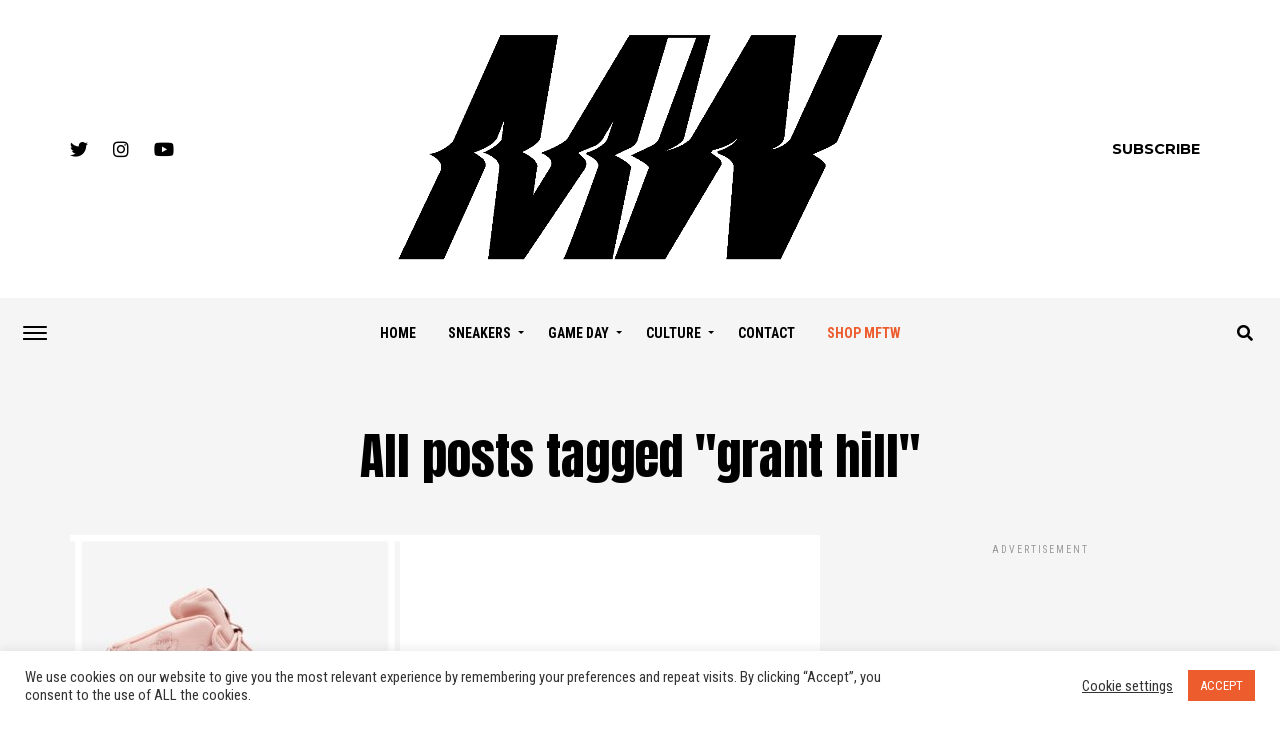

--- FILE ---
content_type: text/html; charset=utf-8
request_url: https://www.google.com/recaptcha/api2/aframe
body_size: 268
content:
<!DOCTYPE HTML><html><head><meta http-equiv="content-type" content="text/html; charset=UTF-8"></head><body><script nonce="Qo7KWnRIG2n9jYve0S7Pmg">/** Anti-fraud and anti-abuse applications only. See google.com/recaptcha */ try{var clients={'sodar':'https://pagead2.googlesyndication.com/pagead/sodar?'};window.addEventListener("message",function(a){try{if(a.source===window.parent){var b=JSON.parse(a.data);var c=clients[b['id']];if(c){var d=document.createElement('img');d.src=c+b['params']+'&rc='+(localStorage.getItem("rc::a")?sessionStorage.getItem("rc::b"):"");window.document.body.appendChild(d);sessionStorage.setItem("rc::e",parseInt(sessionStorage.getItem("rc::e")||0)+1);localStorage.setItem("rc::h",'1768960798445');}}}catch(b){}});window.parent.postMessage("_grecaptcha_ready", "*");}catch(b){}</script></body></html>

--- FILE ---
content_type: application/javascript; charset=utf-8
request_url: https://fundingchoicesmessages.google.com/f/AGSKWxVSjEAcCPkUqrP9tvXtLx9QQOAmsWU0g2ppdtAudgXVNkEcOroiq_B91qjIWfOc90LazmYMRBVjiM9Zq5qJ_dlu1nzFLL9g8kbq3zkXIDnT8Sh1X2fCDXSO5JAIfQjIaLmp-2g9mXNxp7ifGbaSQFLXUeJo342hisLS0aCQYvsq7BdUtMIRUeJ3rPXF/_/adforgame728x90./ad-topbanner-/adsvc2.m4ufree.tv/Api/Ad.
body_size: -1289
content:
window['c3f7b1c3-78c6-4ea4-942f-f382f6adc90d'] = true;

--- FILE ---
content_type: text/plain
request_url: https://rtb.openx.net/openrtbb/prebidjs
body_size: -83
content:
{"id":"635d85c6-5e3d-4467-92e8-070a92302899","nbr":0}

--- FILE ---
content_type: text/plain
request_url: https://rtb.openx.net/openrtbb/prebidjs
body_size: -222
content:
{"id":"dba2a749-6284-4aa9-9fd3-7ba0dbc7d66c","nbr":0}

--- FILE ---
content_type: text/plain
request_url: https://rtb.openx.net/openrtbb/prebidjs
body_size: -222
content:
{"id":"7d90cfe2-6bee-4071-b37a-765ade3dfe52","nbr":0}

--- FILE ---
content_type: text/plain
request_url: https://rtb.openx.net/openrtbb/prebidjs
body_size: -222
content:
{"id":"2f1af0cc-2011-470d-b2a7-d1ec33222fb5","nbr":0}